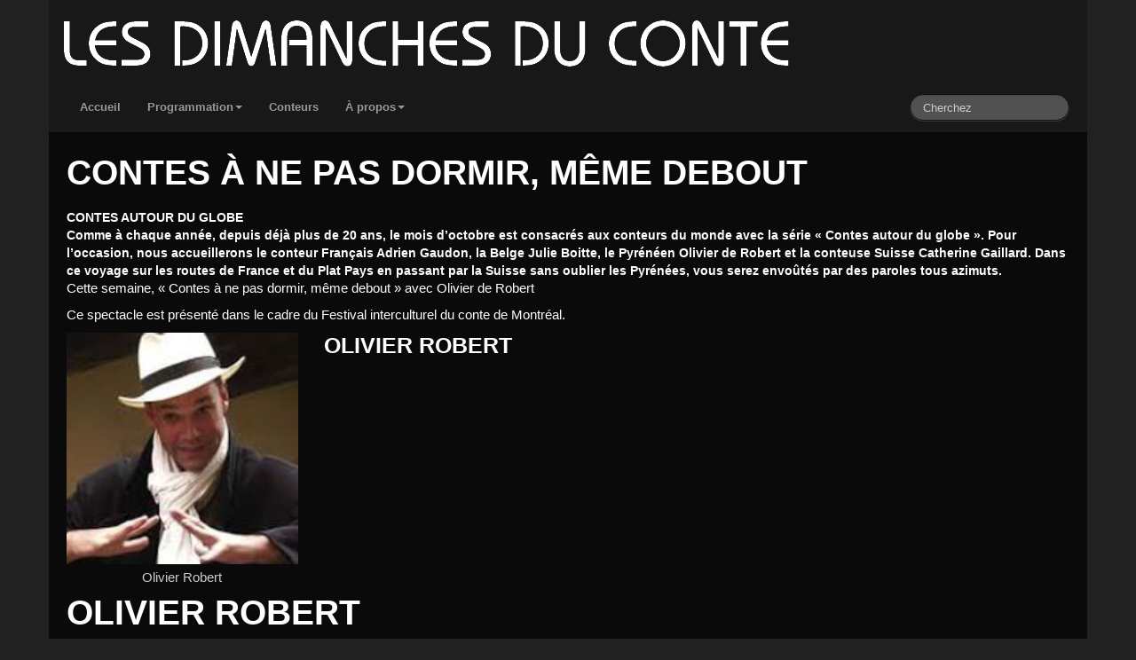

--- FILE ---
content_type: text/html; charset=UTF-8
request_url: https://www.dimanchesduconte.com/archives/tag/olivier-robert
body_size: 4289
content:

<!DOCTYPE html>
<html lang="en">
  <head>
    <meta charset="utf-8">
    <title>Olivier Robert | Les Dimanches du Conte</title>
    <meta name="viewport" content="width=device-width, initial-scale=1.0">
    <meta name="description" content="">
    <meta name="author" content="">

    <!-- Le styles -->
    <link href="https://www.dimanchesduconte.com/wp-content/themes/dc2013/style.css" rel="stylesheet">
    <!-- Le HTML5 shim, for IE6-8 support of HTML5 elements -->
    <!--[if lt IE 9]>
      <script src="https://html5shim.googlecode.com/svn/trunk/html5.js"></script>
    <![endif]-->

    <!-- Le fav and touch icons -->
    <link rel="shortcut icon" href="https://www.dimanchesduconte.com/wp-content/themes/dc2013/favicon.ico" />
    <link rel="apple-touch-icon-precomposed" sizes="144x144" href="../assets/ico/apple-touch-icon-144-precomposed.png">
    <link rel="apple-touch-icon-precomposed" sizes="114x114" href="../assets/ico/apple-touch-icon-114-precomposed.png">
    <link rel="apple-touch-icon-precomposed" sizes="72x72" href="../assets/ico/apple-touch-icon-72-precomposed.png">
    <link rel="apple-touch-icon-precomposed" href="../assets/ico/apple-touch-icon-57-precomposed.png">    
  </head>

  <body data-rsssl=1>

    <div id="page" class="container">
      <div class="navbar navbar-inverse navbar-fixed-top container">
        <div class="navbar-inner">
          <a class="btn btn-navbar" data-toggle="collapse" data-target=".nav-collapse">
            <span class="icon-bar"></span>
            <span class="icon-bar"></span>
            <span class="icon-bar"></span>
          </a>
          <div class="brand"><p><a href="https://www.dimanchesduconte.com/"><img src="https://www.dimanchesduconte.com/images/dc_title.png" title="les Dimanches du Conte"></a></p></div>

          <div class="nav-collapse collapse"><ul id="menu-menu-1" class="nav"><li id="menu-item-32262" class="menu-item menu-item-type-post_type menu-item-object-page menu-item-home"><a href="https://www.dimanchesduconte.com/">Accueil</a></li><li id="menu-item-32251" class="menu-item menu-item-type-post_type menu-item-object-page menu-item-has-children dropdown"><a href="https://www.dimanchesduconte.com/diable-vert-calendrier" class="dropdown-toggle" data-toggle="dropdown">Programmation<b class="caret"></b></a>
<ul class="dropdown-menu">
	<li id="menu-item-33960" class="menu-item menu-item-type-post_type menu-item-object-page"><a href="https://www.dimanchesduconte.com/saison-en-cours">Saison 2025-2026</a></li>	<li id="menu-item-32253" class="menu-item menu-item-type-post_type menu-item-object-page menu-item-has-children dropdown dropdown-submenu"><a href="https://www.dimanchesduconte.com/saisons-passees">Saisons passées</a>
	<ul class="dropdown-menu">
		<li id="menu-item-38528" class="menu-item menu-item-type-post_type menu-item-object-page"><a href="https://www.dimanchesduconte.com/saisons-passees/saison-2024-2025">Saison 2024-2025</a></li>		<li id="menu-item-37627" class="menu-item menu-item-type-post_type menu-item-object-page"><a href="https://www.dimanchesduconte.com/saisons-passees/saison-2023-2024">Saison 2023-2024</a></li>		<li id="menu-item-36991" class="menu-item menu-item-type-post_type menu-item-object-page"><a href="https://www.dimanchesduconte.com/saisons-passees/saison-2022-2023">Saison 2022-2023</a></li>		<li id="menu-item-36257" class="menu-item menu-item-type-post_type menu-item-object-page"><a href="https://www.dimanchesduconte.com/saisons-passees/saison-2021-2022">Saison 2021-2022</a></li>		<li id="menu-item-35332" class="menu-item menu-item-type-post_type menu-item-object-page"><a href="https://www.dimanchesduconte.com/saisons-passees/saison-2020-2021">Saison 2020-2021</a></li>		<li id="menu-item-34481" class="menu-item menu-item-type-post_type menu-item-object-page"><a href="https://www.dimanchesduconte.com/saisons-passees/saison-2019-2020">Saison 2019-2020</a></li>		<li id="menu-item-33324" class="menu-item menu-item-type-post_type menu-item-object-page"><a href="https://www.dimanchesduconte.com/saisons-passees/saison-en-cours-2">Saison 2018-2019</a></li>		<li id="menu-item-32259" class="menu-item menu-item-type-post_type menu-item-object-page"><a href="https://www.dimanchesduconte.com/saisons-passees/saison-en-cours-3">Saison 2017-2018</a></li>		<li id="menu-item-32908" class="menu-item menu-item-type-post_type menu-item-object-page"><a href="https://www.dimanchesduconte.com/saisons-passees/saison-2016-2017">Saison 2016-2017</a></li>		<li id="menu-item-32261" class="menu-item menu-item-type-post_type menu-item-object-page"><a href="https://www.dimanchesduconte.com/saisons-passees/saison-2015-2016">Saison 2015-2016</a></li>		<li id="menu-item-32258" class="menu-item menu-item-type-post_type menu-item-object-page"><a href="https://www.dimanchesduconte.com/saisons-passees/saison-2014-2015">Saison 2014-2015</a></li>		<li id="menu-item-32257" class="menu-item menu-item-type-post_type menu-item-object-page"><a href="https://www.dimanchesduconte.com/saisons-passees/saison-2013-2014">Saison 2013-2014</a></li>		<li id="menu-item-32256" class="menu-item menu-item-type-post_type menu-item-object-page"><a href="https://www.dimanchesduconte.com/saisons-passees/saison-2012-2013">Saison 2012-2013</a></li>		<li id="menu-item-32255" class="menu-item menu-item-type-post_type menu-item-object-page"><a href="https://www.dimanchesduconte.com/saisons-passees/saison-2011-2012">Saison 2011-2012</a></li>		<li id="menu-item-32254" class="menu-item menu-item-type-post_type menu-item-object-page"><a href="https://www.dimanchesduconte.com/saisons-passees/saison-2010-2011">Saison 2010-2011</a></li>
	</ul>
</li>	<li id="menu-item-32265" class="menu-item menu-item-type-post_type menu-item-object-page menu-item-has-children dropdown dropdown-submenu"><a href="https://www.dimanchesduconte.com/saisons-passees/saison-2015-2016/series">Séries</a>
	<ul class="dropdown-menu">
		<li id="menu-item-32266" class="menu-item menu-item-type-post_type menu-item-object-page"><a href="https://www.dimanchesduconte.com/saisons-passees/saison-2015-2016/series/conteurdumois">Conteur du mois</a></li>		<li id="menu-item-32268" class="menu-item menu-item-type-post_type menu-item-object-page"><a href="https://www.dimanchesduconte.com/saisons-passees/saison-2015-2016/series/les-duos-decouvertes">Les Duos Découvertes</a></li>		<li id="menu-item-32267" class="menu-item menu-item-type-post_type menu-item-object-page"><a href="https://www.dimanchesduconte.com/saisons-passees/saison-2015-2016/series/soirees-hors-conte">Soirées hors-conte</a></li>		<li id="menu-item-32270" class="menu-item menu-item-type-post_type menu-item-object-page"><a href="https://www.dimanchesduconte.com/saisons-passees/saison-2015-2016/series/conteurs-electriques">Les Conteurs Électriques</a></li>		<li id="menu-item-32269" class="menu-item menu-item-type-post_type menu-item-object-page"><a href="https://www.dimanchesduconte.com/saisons-passees/saison-2015-2016/series/contes-globe">Les Contes Autour du Globe</a></li>
	</ul>
</li><!--.dropdown-->
</ul>
</li><li id="menu-item-32271" class="menu-item menu-item-type-post_type menu-item-object-page"><a href="https://www.dimanchesduconte.com/conteurs">Conteurs</a></li><li id="menu-item-32272" class="menu-item menu-item-type-post_type menu-item-object-page menu-item-has-children dropdown"><a href="https://www.dimanchesduconte.com/a-propos" class="dropdown-toggle" data-toggle="dropdown">À propos<b class="caret"></b></a>
<ul class="dropdown-menu">
	<li id="menu-item-32273" class="menu-item menu-item-type-post_type menu-item-object-page"><a href="https://www.dimanchesduconte.com/a-propos/les-origines">Les origines</a></li>	<li id="menu-item-32274" class="menu-item menu-item-type-post_type menu-item-object-page"><a href="https://www.dimanchesduconte.com/a-propos/les-origines/girouettes">La veillée des girouettes cuivrées</a></li>	<li id="menu-item-32275" class="menu-item menu-item-type-post_type menu-item-object-page"><a href="https://www.dimanchesduconte.com/a-propos/les-origines/les-conteurs-de-la-premiere-heure">Les Conteurs de la Première Heure</a></li>	<li id="menu-item-32276" class="menu-item menu-item-type-post_type menu-item-object-page"><a href="https://www.dimanchesduconte.com/a-propos/lanimateur">L’Animateur</a></li>	<li id="menu-item-32277" class="menu-item menu-item-type-post_type menu-item-object-page"><a href="https://www.dimanchesduconte.com/a-propos/liens">Liens</a></li>	<li id="menu-item-32278" class="menu-item menu-item-type-post_type menu-item-object-page"><a href="https://www.dimanchesduconte.com/a-propos/contacts">Contacts</a></li>	<li id="menu-item-32280" class="menu-item menu-item-type-post_type menu-item-object-page"><a href="https://www.dimanchesduconte.com/a-propos/extraits-de-presse">Extraits de presse</a></li><!--.dropdown-->
</ul>
</li></ul></div>
          <form class="navbar-search pull-right" method="get" action="https://www.dimanchesduconte.com/">
          <input type="text" class="search-query" name="s" id="s" placeholder="Cherchez">
          </form>          
        </div>
      </div>
    

      <div class="row">
        <div class="span12">
          <div class="contentarea">
             
              
                <h1>Contes à ne pas dormir, même debout</h1>            
              
                <p id="top" />
<h5 class="wp-block-heading">CONTES AUTOUR DU GLOBE</h5>



<h5 class="wp-block-heading">Comme à chaque année, depuis déjà plus de 20 ans, le mois d’octobre est consacrés aux conteurs du monde avec la série « Contes autour du globe ». Pour l’occasion, nous accueillerons le conteur Français Adrien Gaudon, la Belge Julie Boitte, le Pyrénéen Olivier de Robert et la conteuse Suisse Catherine Gaillard. Dans ce voyage sur les routes de France et du Plat Pays en passant par la Suisse sans oublier les Pyrénées, vous serez envoûtés par des paroles tous azimuts.</h5>



<p>Cette semaine, « Contes à ne pas dormir, même debout » avec Olivier de Robert</p>



<p>Ce spectacle est présenté dans le cadre du Festival interculturel du conte de Montréal.</p>


<div class="row-fluid biographie"><div class="oldphoto-link span3"><img decoding="async" class="polaroid" src="https://www.dimanchesduconte.com/images/conteurs/o-robert.jpg" title="Olivier Robert"><p>Olivier Robert</p></div><div class="span9"><h3>Olivier Robert</h3></div></div>
             

             
              
                <h1>Olivier Robert</h1>            
              
                <p id="top" />
             

                      </div>
        </div>
      </div>

      <footer id="colophon" class="footer" role="contentinfo">
        <!--div class="container"-->
          
<div id="supplementary" class="row">
		<div id="first" class="span4 widget-area" role="complementary">
		<div class="contentarea">
		<h3> </h3>			<div class="textwidget"><p>Tous les dimanches, à 19h30, au <a href="https://www.google.ca/maps/place/Bar+Le+jockey/@45.5418281,-73.6052132,17z/data=!3m1!4b1!4m2!3m1!1s0x4cc919422781aff9:0xa6404167b8391aae?hl=en" target="_blank">Bar le Jockey</a>, à Montréal. 1309, Saint-Zotique Est, 514 564-6646</p>

<p>Info spectacle<br>
<i class="icon-phone"></i>  514 277 9084</p>

<p><em>Entrée fixe 15 $</em></p>

<p style="text-align: center;"><a href="http://www.facebook.com/dimanches" class="nounderline" target="_blank"><img width="50px" height="50px" src="https://dimanchesduconte.com/images/logos/f_logo_RGB-Blue_58.png"><a href="https://www.instagram.com/dimanchesduconte/" class="nounderline" target="_blank"><img width="50px" height="50px" src="https://dimanchesduconte.com/images/logos/i_logo_RGB_red.png"></a></p></div>
				</div>
	</div><!-- #first .widget-area -->
	
		<div id="second" class="span4 widget-area" role="complementary">
		<div class="contentarea">
					<div class="textwidget"><p style="text-align: center; margin-left: auto; margin-right: auto; width: 100%;"> <img src="https://www.dimanchesduconte.com/images/logos/dc_logoJockey_400x400g.png" style="width: 200px;"></p> <p><h4 style="text-align: center;"> 
Les Dimanches du Conte au <a href="https://www.google.ca/maps/place/Bar+Le+jockey/@45.5418281,-73.6052132,17z/data=!3m1!4b1!4m2!3m1!1s0x4cc919422781aff9:0xa6404167b8391aae?hl=en" target="_blank">Bar le Jockey</a> animés par Francis Désilets </h4></p>
<p>&nbsp;</p></div>
				</div>
	</div><!-- #second .widget-area -->
	
		<div id="third" class="span4 widget-area" role="complementary">
		<div class="contentarea">
		<h3> </h3><div class="textwidget custom-html-widget"><p><i>Les Dimanches du conte</i> sont pr&#233;sent&#233;s par</p>
<p style="text-align:center;"><a href="http://www.diablevert.qc.ca" target="_blank"><img src="https://www.dimanchesduconte.com/images/logos/dv_logo_275x75_i.png" alt="Les productions du Diable Vert"></a></p></div>		</div>
	</div><!-- #third .widget-area -->
	</div><!-- #supplementary -->          
        <!--/div-->
        <script type="speculationrules">
{"prefetch":[{"source":"document","where":{"and":[{"href_matches":"\/*"},{"not":{"href_matches":["\/wp-*.php","\/wp-admin\/*","\/wp-content\/uploads\/*","\/wp-content\/*","\/wp-content\/plugins\/*","\/wp-content\/themes\/dc2013\/*","\/*\\?(.+)"]}},{"not":{"selector_matches":"a[rel~=\"nofollow\"]"}},{"not":{"selector_matches":".no-prefetch, .no-prefetch a"}}]},"eagerness":"conservative"}]}
</script>
    <!-- Meta Pixel Event Code -->
    <script type='text/javascript'>
        document.addEventListener( 'wpcf7mailsent', function( event ) {
        if( "fb_pxl_code" in event.detail.apiResponse){
          eval(event.detail.apiResponse.fb_pxl_code);
        }
      }, false );
    </script>
    <!-- End Meta Pixel Event Code -->
    <div id='fb-pxl-ajax-code'></div><div class="custom-footer"><div id="footer_trademarks-2" class="widget widget_footer_trademarks"><div class="wrap"><a href="http://www.atuvu.ca/serie.php?sid=6501" title="L’adhésion à atuvu.ca est l’occasion idéale pour les amateurs de culture et les passionnés de spectacles de profiter d’avantages exceptionnels tout en contribuant à la vitalité de la scène québécoise." target="_blank"><img src="https://www.dimanchesduconte.com/images/logos/atuvu_logo_166x75.png" alt="atuvu.ca" title="L’adhésion à atuvu.ca est l’occasion idéale pour les amateurs de culture et les passionnés de spectacles de profiter d’avantages exceptionnels tout en contribuant à la vitalité de la scène québécoise." /></a>
<a href="http://www.artsmontreal.org/fr" title="Le conseil des arts de Montréal" target="_blank"><img src="https://www.dimanchesduconte.com/images/logos/cam_logo_98x75.png" alt="Conseil des arts de Montréal" title="Le conseil des arts de Montréal" /></a>
<a href="http://www.calq.gouv.qc.ca/" title="Le conseil des arts et lettres du Québec" target="_blank"><img src="https://www.dimanchesduconte.com/images/logos/calq_logo_233x75.png" alt="Conseil des arts et des lettres du Québec" title="Le conseil des arts et lettres du Québec" /></a>
<a href="https://www.culturecible.ca/" title="La coop qui fait rayonner la culture!" target="_blank"><img src="https://www.dimanchesduconte.com/images/logos/CultureCible_200x75.png" alt="Culture Cible" title="La coop qui fait rayonner la culture!" /></a>
<a href="http://www.lavitrine.com/event/Les_dimanches_du_conte___jockey" title="La vitrine, information culturelle, billets au tarif régulier et de dernière minute" target="_blank"><img src="https://www.dimanchesduconte.com/images/logos/lavitrine_logo_75x75.png" alt="La Vitrine" title="La vitrine, information culturelle, billets au tarif régulier et de dernière minute" /></a>
<a href="http://www.conseildesarts.ca/" title="Le conseil des arts du Canada" target="_blank"><img src="https://www.dimanchesduconte.com/images/logos/cac_logo_156x75.png" alt="Le conseil des arts du Canada" title="Le conseil des arts du Canada" /></a>
<a href="http://www.barlejockey.com/" title="Le Jockey" target="_blank"><img src="https://www.dimanchesduconte.com/images/logos/lejockey_80.png" alt="Le Jockey" title="Le Jockey" /></a>
<a href="https://lepointdevente.com/" title="Une billetterie libre-service qui vous aide gratuitement dans la promotion de vos événements. Inscrivez-vous à notre plateforme personnalisée et obtenez &#8230;" target="_blank"><img src="https://www.dimanchesduconte.com/images/logos/lepointdevente.svg" alt="Lepointdevente.com" title="Une billetterie libre-service qui vous aide gratuitement dans la promotion de vos événements. Inscrivez-vous à notre plateforme personnalisée et obtenez &#8230;" /></a>
<a href="https://www.planeterebelle.qc.ca/" title="Planete rebelle" target="_blank"><img src="https://www.dimanchesduconte.com/images/logos/planete-rebelle.png" alt="Planète rebelle" title="Planete rebelle" /></a>
</div></div><div id="footer_copyright-2" class="widget widget_footer_copyright"><div class="wrap"><div class="footer-return return-center"><span>Return To Top</span></div><div class="footer-putter-credits footer-center "><div class="footer-putter-copyright "><span class="copyright"> 1997-2025 Les productions du Diable Vert</span></div><div class="footer-putter-contact " ><span class="address">Montréal&nbsp;&middot;&nbsp;Canada</span><span class="telephone">514 277-9084</span></div></div></div></div><div id="text-12" class="widget widget_text"><div class="wrap">			<div class="textwidget">Site web par <a href="http://www.quadernii.com" target="_blank"><i class="icon-lightbulb"></i> Quadernii</a>, communications et technologie.</div>
		</div></div></div><!-- end .custom-footer -->      </footer><!-- #colophon -->      
    </div> <!-- /container -->        

    <!-- Le javascript
    ================================================== -->
    <!-- Placed at the end of the document so the pages load faster -->

    <script type="text/javascript" src="https://www.dimanchesduconte.com/wp-content/themes/dc2013/bootstrap/js/jquery.js"></script>
    <script type="text/javascript" src="https://www.dimanchesduconte.com/wp-content/themes/dc2013/bootstrap/js/bootstrap.js"></script>
  </body>
</html>

--- FILE ---
content_type: text/css
request_url: https://www.dimanchesduconte.com/wp-content/themes/dc2013/style.css
body_size: 264
content:
/* 
Theme Name: dc2013
Theme URI: http://teamtreehouse.com/wordpress-bootstrap-theme-tutorial 
Description: Based on a demo by Zac Gordon - theme built to accompany the Treehouse blog post <a href="http://teamtreehouse.com/wordpress-bootstrap-theme-tutorial">How to Build a WordPress Theme with Bootstrap</a>. 

Author: Jean-Francois Yelle
Author URI: quadernii.com
Version: 0.1.0 Tags: responsive, bootstrap 

License: Attribution-ShareAlike 3.0 Unported (CC BY-SA 3.0) 
License URI: http://creativecommons.org/licenses/by-sa/3.0/ 

This simple theme was built using the example Bootstrap theme "Basic marketing site" found on the Bootstrap web site http://twitter.github.com/bootstrap/examples/hero.html 
*/

/*color registry

/*#652600; /*dc2013_brown*/
/*#bb2222; /*dc2013_red*/
/*#ff6666; /*dc2013_red2*/

@import url('bootstrap/css/bootstrap.css'); 
@import url('bootstrap/css/bootstrap-responsive.css'); 
@import url('FontAwesome/css/font-awesome.min.css');
@import url('dc2013.css');



--- FILE ---
content_type: text/css
request_url: https://www.dimanchesduconte.com/wp-content/themes/dc2013/dc2013.css
body_size: 2551
content:
/*Fonts*/

h1, h2, h3, h4, h5
{
	/*font-family: "Times New Roman", 'Times', Georgia, Serif;*/
    font-family: 'Lucida Grande', Verdana, Arial, Sans-Serif;
    color: white !important;
    margin: 0;
    padding: 0;   
}

h1, h2, h3
{
    font-weight: bold;
    text-transform: uppercase;
    margin-bottom: 20px;
}

div.contentarea h3 {
    line-height: 120%;
    margin-bottom: 10px;
}

a {
    color: #bb2222; /*dc2013_red*/
    font-weight: bold;
    text-decoration: none;
}

a:hover {
    color: #ff6666; /*dc2013_red2*/
    text-decoration: none;    
}

/*Default browser setting override
  removes the yellow outline when a drop-down is displayed.*/
a.dropdown-toggle {
    outline: none;
}


/*hack for social network icons*/
.nounderline,
.nounderline:visited
{
	text-decoration: none;
	color: #bb2222; /*dc2013_red*/
}

.nounderline:hover
{
	text-decoration: none;
	color: #ff6666; /*dc2013_red2*/
}

.subtle
{
	color: white;
}

em
{
	color: white;
	font-weight: bold;
}

body
{
	font-size: 11pt;
	/* Resets 1em to 10px */
    font-family: 'Lucida Grande', Verdana, Arial, Sans-Serif;
	margin: 0;
	padding: 0;
	/*background: black;
	background-color: black;
	background-image: url('https://www.dimanchesduconte.com/images/jockey_bk_1600x840.jpg');
	background-repeat: no-repeat;
	background-size: cover;
	background-attachment: fixed;*/
    background: #222;
	color: #cccccc;    
}




#page
{
	background-color: rgba(0,0,0,0.70);
	background-image: none;
	background-repeat: cover;
    margin-top: 0;
    padding-top: 165px;
}

p, li {
    font-size: 11pt;
    /* Resets 1em to 10px */
    font-family: 'Lucida Grande', Verdana, Arial, Sans-Serif;
    text-align: justify;
}

.navbar li {
    font-size: 10pt;
}

.brand
{
    margin-bottom: 0 !important;
    padding-bottom: 0 !important;
}

.brand a {
    /*color: #652600 !important;*/ /*dc2013_brown*/
    color: white !important;
    font-size: 50pt !important;
    text-transform: uppercase;
    line-height: 1em;
    margin: 10px 0 20px 0;
    padding: 0;
    text-align: center;
    width: 100%;
}

.brand a:hover {
    color: white;
}

.brand_subtitle {
    text-align: center;
    font-size: 32.0px;
    font-weight: bold;
}


li {
    padding-bottom: 10px;
}

a {
    /*color: #B63700;*/
    color: #bb2222;
    font-weight: bold;
    text-decoration: none;
}

a:hover {
    /*color: #B63700;*/
    color: #ff6666;
    font-weight: bold;
    /*text-decoration: underline;*/
}

.quote:before {
    content: "«";
}

.quote:after {
    content: "»";
}

.quote-source {
    text-align: right;
}

.quote, .quote-source {
    margin-left: 10%;
    margin-right: 10%;
}

.nav {
    margin-bottom: -2px !important;
    margin-left: 20px !important;
}

div.navbar
{
	background: black;
    background-attachment: fixed;
    background-color: black;
    background-image: url('https://www.dimanchesduconte.com/images/jockey_bk_1600x840.jpg');
    background-repeat: no-repeat;
    background-size: cover;
    border: none;
    /*border-bottom-width: 2px;
    border-color: #ffffff;
    border-style: dotted;
    border-width: 0 0 2px 0;*/
    margin: 0 auto 0 auto;
    /*padding-top: 10px;*/    
}

div.navbar-inner {
    /*background-color: transparent  !important;*/
    background-color: #181818 !important;
    background-image: none  !important;
    border: none !important;    
    padding: 0;
}

/*.navbar .current-menu-item a:hover, .navbar .current-menu-item a:active {
    background-color: rgba(0,0,0,0.70) !important;
}*/

.nav li li a
{
    color: black !important;
}

.navbar li.current-menu-item a, .navbar li.current-menu-ancestor a
{
    background-image: none;
    background-color: transparent !important;
    color: white;
}

/* Styling for current page sub-menu links */
.nav li.current-menu-parent ul li a, .nav li.current-menu-parent ul li a:hover,
.nav li.current-menu-parent ul li.current-menu-item a, .nav li.current-menu-parent ul li.current-menu-item a:hover {
    color: black !important;
}

.nav li.current-menu-parent ul li a, .nav li.current-menu-parent ul li.current-menu-item a {
    background-color: transparent !important;
}

.nav li li .current-menu-item a {
    color: black !important;
}

.navbar input.search-query {
    margin-right: 20px;
    width: 150px;
}

.contentarea
{
	/*background-color: #2E0000;*/
	color: white;
	/*padding: 5px 10px 5px 10px;*/
	padding: 10px 20px 10px 20px;
}

.prime_event_cell.well, .cloud
{
	/*background-color: rgba(0,0,0,0.5) !important;
    background-image: none !important;
	-moz-border-radius: 20px;
    -webkit-border-radius: 20px;
    border-radius: 20px;    
    border-color: #ffffff;    
    border-style: dotted;
    border-width: 2px;*/
	position: relative;
	overflow: hidden;
	/*padding: 10px;
	margin-top: 10px;*/
    border: none;
    margin-bottom: 30px;
    padding: 0;    
    background-color: transparent;    
}

.prime_event_cell.well p
{
    color: #bbb !important;

}

.prime_event_cell .pull-left
{
    margin-right: 20px;
}

.prime_event_cell_content h2
{
    font-size: 20pt !important;        
}

.prime_event_cell_content .date
{
    margin-bottom: 20px;
}

.event_cell {
    text-align: left;
    margin-bottom: 20px;    
}

.event_cell p {
    color: #bbb;
    text-align: left
}

.event_cell .polaroid {
    /*width: 90%;
    max-width: 150px;*/
    width: 100%;
    max-width: 200px;
    position: relative;
}

.date {
    color: #cccccc;    
    margin: 0;
}

.event_cell .date {
    font-size: 10pt;    
}

.event_cell h2
{
    font-size: 12pt;
    text-decoration: none;
    margin: 10px 0 0 0;
    padding: 0;
    line-height: 1em;
}

/*may need to be adjusted. found in counteur de la premiere heure*/
.thumbnail_cell {
    float: left;
    height: 200px;
    width: 150px;
}

img.oldphoto, div.nav_cell
{
	/*border: solid 10px white;*/
}


.oldphoto-link {
  width: 170px;
}

.oldphoto-link, .event_cell_nav {
    position: relative;
}

.event_cell_nav {
  position: relative;
  width: 220px;
  height: 170px;
}

.event_cell_nav p {
    position: absolute;
    margin: 20px;
    top: 20px;
    color: #666;
    font-weight: bold;
}


.oldphoto-link a {
    /*filter: gray;*/
    /*-webkit-filter: grayscale(1) !important;
    -moz-filter: grayscale(100%) !important;
    -ms-filter: grayscale(100%) !important;
    -o-filter: grayscale(100%) !important;*/   
}

.oldphoto-link a:hover {
    /*filter: none;*/
    /*-webkit-filter: sepia(0.65) !important;
    -moz-filter: sepia(65%) !important;
    -ms-filter: sepia(65%) !important;
    -o-filter: sepia(65%) !important;   */
    /*-webkit-filter: grayscale(0) !important;
    -moz-filter: grayscale(0%) !important;
    -ms-filter: grayscale(0%) !important;
    -o-filter: grayscale(0%) !important;*/
}

.oldphoto-link p {
    text-align: center;
    color: #cccccc;
    margin-top: 5px;
}

.prime_event_cell .pv_panier,
.event_cell .pv_panier {
    position: absolute; 
    right: 10px; 
    bottom: 10px;
}

.prime_event_cell .oldphoto-link {
  width: 220px;
}

.polaroid {
    /*border: 10px solid white;*/
}

.biographie .polaroid {
    width: 100%;
}
/*end of new image styles*/

/*styling for content tabs*/
.contentarea .nav {
    border: none;
}

.tab-pane ul {
    margin: 0;
    padding: 0;
}

.contentarea .nav ul {
    padding: 0;
    margin: 0 5px 0 0;
}

.contentarea .nav li {
    padding: 0;
    margin: 0 5px -1px 0;
    background-color: rgba(0,0,0,0.5);
    border-width: 1px 1px 0px 1px;
    -moz-border-radius: 10px 10px 0 0;
    -webkit-border-radius: 10px 10px 0 0;
    border-radius: 10px 10px 0 0;
}

.contentarea .nav li a:hover {
    background-color: rgba(100,100,100,0.75);
    border-color: transparent;
    -moz-border-radius: 10px 10px 0 0;
    -webkit-border-radius: 10px 10px 0 0;
    border-radius: 10px 10px 0 0;
}

ul.nav.nav-tabs {
    margin-left: 0;
    margin-bottom: 0;
    padding-bottom: 0;
}

.contentarea .nav li.active a, .contentarea .nav li.active a:hover {
    background-color: #333;
    color: #fff;
    border-color: #181818 #181818 #333  #181818;
    border-width: 1px 1px 1px 1px;
    -moz-border-radius: 10px 10px 0 0;
    -webkit-border-radius: 10px 10px 0 0;
    border-radius: 10px 10px 0 0;
}

figure.wp-block-image.size-full.is-resized {
  text-align: center;
}

.kfequoi {
  background-color: #181818;
  margin: 50px -20px 50px -20px;
  padding: 30px 20px 30px 20px;
}

.billets_pv {
  margin: 0px -20px 50px -20px;
  padding: 0px 20px 30px 20px;
}
/*end of */

/*Comment section*/

/*leave a comment button styling*/
.panel-title a {
    color: black;
    font-weight: normal;
}

#comment {
    width: 80%;
}

.comments_section {
    background-color: #181818;
    color: #cccccc;
    border-top: 2px dotted white;
}

.comments_section p {
    color: #cccccc;
}

.comments_section .in {
    border-left: 2px dotted #444;
    padding: 10px 20px 0 20px;
}

.tab-content {
    background-color: #333;
    margin: 0;
    padding: 0;
    color: #bbb;
    border: 1px solid #181818;
    -moz-border-radius: 0 10px 10px 10px;
    -webkit-border-radius: 0 10px 10px 10px;
    border-radius: 0 10px 10px 10px;
}

.tab-content li {
    list-style-type: none;
    margin: 0;
    padding: 2px 10px 2px 10px;
}

.tab-pane li:nth-child(even), .comments_section .commentlist li:nth-child(even) {
    background-color: rgba(0,0,0,0.10);
}

.tab-content a {
    color: #bbb;
}

.tab-content a:hover {
    color: white;
}

/*Footer*/

#colophon {
    background-color: #181818;
    border: none;
    /*border-color: #ffffff;
    border-style: dotted;
    border-top-width: 2px;
    border-width: 2px 0 0 0;*/
    padding-bottom: 20px;
}

#colophon h3 {
    border: none;
    text-align: center;
}

#colophon, #colophon p, #colophon li {
    color: #cccccc;
}


.really_simple_twitter_widget li {
    font-size: 90%;
    line-height: 120%;
    text-align: left;
}

.custom-footer {
    font-size: 80%;
    line-height: 120%;
    text-align: center;
}

div.footer-center {
    color: gray;
}

/*trademark images size*/
div.widget-wrap a img {
    height: 75px;
}

.widget_footer_trademarks {
    padding-left: 7%;
    padding-right: 7%;
    margin-bottom: 20pt;
    /*border-color: #ffffff;
    border-bottom-width: 2px;
    border-left-width: 0;
    border-top-width: 0;
    border-right-width: 0;
    border-style: dotted;*/
    text-align: center;
}

.widget_footer_trademarks img {
    margin: 0 5px 10px 5px;
    max-width: 125px;
}

div.pv {
  background-color: #303030;
  padding: 10px;
}

div.pv_button {
    max-width: 250px;
    background-color: #404040;
    padding: 10px;
}

div.pv_button:hover{
    background-color: #606060;
}

.social-ring-button {
    float: left;
}

.ctc-tag::after {
    content: ", ";
}

.ctc-tag:last-child::after {
    content: "";
}

.verbeux {
    text-align: justify;
}

.verbeux li, .verbeux p, .verbeux h1, .verbeux h2, .verbeux h3 {
    font-size: 90%;
    line-height: 100%;
}

.well {
    background-color: #333;
    color: #bbb;
    border-color: #181818;
}

.well p, .well li, .well h1, .well h2, .well h3 {
    color: #bbb;
}

--- FILE ---
content_type: image/svg+xml
request_url: https://www.dimanchesduconte.com/images/logos/lepointdevente.svg
body_size: 3296
content:
<?xml version="1.0" encoding="utf-8"?>
<svg version="1.1" id="Layer_1" xmlns="http://www.w3.org/2000/svg" xmlns:xlink="http://www.w3.org/1999/xlink" x="0px" y="0px"
viewBox="0 0 550.6 83.718" enable-background="new 0 0 550.6 83.718" xml:space="preserve">
<g>
	<path display="none" fill="#FFFFFF" d="M458.1,73.4c1.7-2.6,1-6-1.5-7.8c-3-2.3-7.3-2.2-10.1,0.3c-3.6-3.1-7.1-6.3-10.4-9.8l0,0
		c0,0,0.3,3,10.5,12.7c0,0,3.6-5.3,8.7-1.9C457.5,68.5,458.5,70.9,458.1,73.4"/>
	<path display="none" fill="#FFFFFF" d="M512,77.9c-6.7,0-13.3-1.6-19.3-4.6c1.6-1.4,3.7-3.2,6.1-5.2c4.1,1.6,8.5,2.5,12.9,2.5
		c19.5,0,35.3-15.8,35.4-35.3c0-19.5-15.8-35.3-35.3-35.4s-35.3,15.8-35.4,35.3l0,0c0,0.6,0.1,1.2,0.1,1.8
		c-2.6,0.9-5.1,1.8-7.5,2.7c-0.2-1.7-0.4-3.4-0.4-5.2c0-12.7,5.6-24.8,15.3-33c-11.9,8.3-19,21.9-19,36.4c0,1.1,0.1,2.2,0.1,3.3
		c-7.4,2.8-14.6,6.1-21.5,9.9c5.6-2.3,34.5-14.7,66.1-20.6c8.5,3,16.6,6.9,24.3,11.6C501.3,54.6,470.4,83,470.4,83
		c-4.9-2.9-9.3-5.9-13.3-8.7l-0.3,3.3c4.2,3.2,8.3,6.9,13.6,10.2c4.4-4.7,9-9.1,14-13.2c7.3,5,15.9,7.6,24.8,7.6
		c18.2,0,34.5-11.1,41.2-28C543.2,68.8,528.3,78,512,77.9"/>
	<path display="none" fill="#FFFFFF" d="M509.5,33.4c-24,4.1-54.1,17.4-54.1,17.4s14.6,9.8,25.2,16.4c0,0,25.2-16.8,47.2-25.4
		C522,38.5,515.8,35.7,509.5,33.4"/>
	<path fill="#FFFFFF" d="M0,13h7.5v22.6h8.6v6.6H0V13z"/>
	<path fill="#FFFFFF" d="M19,13h16.3v6.6h-9.1v4.5H35v6.6h-8.8v5h9.1v6.6H19V13z"/>
	<path fill="#FFFFFF" d="M39.9,13h9.6c1.2,0,2.3,0,3.5,0.2c0.8,0.1,1.7,0.2,2.5,0.4c0.6,0.2,1.2,0.4,1.8,0.7
		c0.5,0.3,0.9,0.5,1.3,0.9c1.1,0.9,2,2.1,2.5,3.4c0.6,1.4,0.9,2.8,0.8,4.3c0,0.7-0.1,1.5-0.2,2.2c-0.1,0.7-0.3,1.4-0.6,2.1
		c-0.3,0.6-0.6,1.3-1,1.9c-0.3,0.5-0.8,1-1.3,1.4s-1,0.8-1.5,1.1c-0.6,0.3-1.2,0.6-1.8,0.8c-0.7,0.2-1.5,0.4-2.2,0.5
		c-1,0.1-2,0.2-3,0.2H47v9.2h-7.1V13z M47,26.5h3c0.3,0,0.8,0,1.3-0.1c0.6,0,1.1-0.2,1.6-0.4c0.5-0.2,0.9-0.6,1.3-1
		c0.4-0.6,0.6-1.3,0.5-2c0-0.7-0.1-1.4-0.5-2c-0.3-0.4-0.8-0.8-1.3-1s-1.1-0.3-1.6-0.4c-0.6,0-1-0.1-1.4-0.1H47V26.5z"/>
	<path fill="#FFFFFF" d="M64.9,21.7c0.5-1.1,1.1-2.1,1.7-3c0.8-1.1,1.8-2.1,2.9-3c2.7-2.2,6.1-3.3,9.6-3.2c2.1,0,4.2,0.4,6.2,1.2
		c1.8,0.8,3.5,1.9,4.9,3.3c4.3,4.4,5.5,10.8,3.2,16.5c-0.7,1.8-1.8,3.5-3.2,4.8c-1.4,1.4-3.1,2.5-4.9,3.3c-2,0.8-4.1,1.2-6.2,1.2
		c-4.2,0-8.2-1.7-11.1-4.7c-1.3-1.4-2.4-3-3.1-4.7s-1.1-3.6-1.1-5.5c0-1,0.1-2,0.2-3C64.2,23.8,64.5,22.7,64.9,21.7z M71.2,27.5
		c0,1.1,0.2,2.2,0.6,3.3c0.4,1,0.9,1.9,1.6,2.8c0.7,0.8,1.6,1.5,2.5,1.9c1.1,0.5,2.2,0.8,3.4,0.7c1.2,0,2.4-0.3,3.5-0.8
		c1-0.5,1.8-1.2,2.4-2.1c1.3-1.6,2-3.6,2-5.7s-0.7-4.1-2-5.8c-0.7-0.9-1.5-1.6-2.5-2.1c-1.1-0.6-2.3-0.8-3.5-0.8
		c-2.3-0.1-4.5,1-5.9,2.7c-0.7,0.8-1.2,1.7-1.5,2.8C71.4,25.5,71.2,26.5,71.2,27.5z"/>
	<path fill="#FFFFFF" d="M98.6,13h7.5v29.2h-7.5V13z"/>
	<path fill="#FFFFFF" d="M111.4,13h6.4l11.3,18.4l0.1-0.1L128.9,13h7.1v29.2h-6.5l-11.1-17.8h-0.1l0.2,17.7h-7.2L111.4,13z"/>
	<path fill="#FFFFFF" d="M144.9,19.5h-5.8V13h19v6.6h-5.7v22.6h-7.5V19.5z"/>
	<path fill="#FFFFFF" d="M160.7,13h9.7c0.8,0,1.8,0,2.9,0.1c1.2,0.1,2.3,0.3,3.4,0.6c1.2,0.4,2.4,0.9,3.5,1.6
		c1.3,0.8,2.3,1.9,3.2,3.2c1,1.3,1.7,2.8,2.1,4.4c0.4,1.5,0.6,3.1,0.6,4.7c0,1.9-0.3,3.8-0.8,5.7c-1,3.6-3.7,6.5-7.2,7.8
		c-2.2,0.8-4.6,1.2-7,1.2h-10.3V13H160.7z M168.1,35.7h3.2c1.2,0,2.4-0.2,3.5-0.7c0.9-0.4,1.6-1,2.2-1.8c0.6-0.8,0.9-1.6,1.1-2.6
		c0.2-1,0.3-2,0.3-3c0-0.9-0.1-1.8-0.3-2.7c-0.2-1-0.6-1.9-1.1-2.7c-0.2-0.4-0.5-0.7-0.8-1s-0.7-0.6-1.1-0.9
		c-0.5-0.3-1-0.5-1.6-0.6c-0.7-0.2-1.4-0.2-2.1-0.2h-3.2L168.1,35.7z"/>
	<path fill="#FFFFFF" d="M190.4,13h16.2v6.6h-9.1v4.5h8.8v6.6h-8.8v5h9.1v6.6h-16.2V13z"/>
	<path fill="#FFFFFF" d="M216.9,13l5.9,20.5h0.1l5.9-20.5h7.7l-9.8,29.2H219L209.2,13H216.9z"/>
	<path fill="#FFFFFF" d="M239.8,13H256v6.6h-9.1v4.5h8.8v6.6h-8.8v5h9.1v6.6h-16.2V13z"/>
	<path fill="#FFFFFF" d="M260.6,13h6.4l11.3,18.4l0.1-0.1L278.1,13h7.1v29.2h-6.5l-11.1-17.8h-0.1l0.2,17.7h-7.1V13z"/>
	<path fill="#FFFFFF" d="M294.1,19.5h-5.8V13h19v6.6h-5.7v22.6h-7.5V19.5z"/>
	<path fill="#FFFFFF" d="M310.3,13h16.2v6.6h-9.1v4.5h8.8v6.6h-8.8v5h9.1v6.6h-16.2V13z"/>
	<path fill="#FFFFFF" d="M331.4,36.9h5.2v5.2h-5.2V36.9z"/>
	<path fill="#FFFFFF" d="M369.2,34c-0.6,1.3-1.3,2.5-2.3,3.6c-0.9,1.1-2,2-3.2,2.8s-2.5,1.3-3.9,1.7c-1.3,0.4-2.7,0.6-4.1,0.6
		c-2,0-4.1-0.4-6-1.2c-1.8-0.8-3.5-1.9-4.9-3.3c-1.4-1.4-2.5-3.1-3.3-4.9c-0.8-1.9-1.2-3.9-1.2-5.9s0.4-3.9,1.2-5.8
		c0.8-1.8,1.8-3.4,3.2-4.8c1.4-1.4,3-2.5,4.8-3.3c1.9-0.8,3.9-1.2,5.9-1.2c1.3,0,2.6,0.2,3.8,0.5c1.3,0.3,2.6,0.9,3.9,1.6
		c1.3,0.7,2.4,1.7,3.5,2.8c1.1,1.2,2,2.6,2.7,4.1h-6.2c-1-1.1-2.2-2.1-3.5-2.8c-1.3-0.7-2.8-1-4.4-1c-1.2,0-2.4,0.3-3.5,0.8
		s-2.1,1.2-3,2.1s-1.6,2-2.1,3.2c-0.6,1.3-0.8,2.6-0.8,4c0,1.3,0.3,2.7,0.8,3.9c0.5,1.2,1.2,2.3,2.1,3.2s1.9,1.7,3.1,2.2
		s2.4,0.8,3.7,0.8c0.9,0,1.8-0.1,2.6-0.4c0.7-0.2,1.4-0.6,2-1s1.1-0.8,1.6-1.2c0.4-0.4,0.8-0.8,1.1-1.2L369.2,34z"/>
	<path fill="#FFFFFF" d="M371.2,27.6c0-2.1,0.4-4.1,1.2-6c1.6-3.7,4.5-6.6,8.2-8.1c3.8-1.6,8-1.6,11.8,0c3.7,1.5,6.6,4.4,8.2,8.1
		c0.8,1.9,1.2,3.9,1.2,6c0,2-0.4,4-1.2,5.9c-1.6,3.6-4.5,6.5-8.1,8c-3.8,1.6-8.1,1.6-11.9,0c-3.6-1.5-6.6-4.4-8.1-8
		C371.6,31.7,371.2,29.7,371.2,27.6z M376.6,27.6c0,1.3,0.3,2.6,0.8,3.9c0.5,1.2,1.2,2.3,2.1,3.2s2,1.7,3.1,2.2
		c2.5,1.1,5.3,1.1,7.8,0c1.2-0.5,2.2-1.3,3.1-2.2s1.6-2,2.1-3.2s0.8-2.5,0.8-3.9c0-4-2.3-7.7-6-9.4c-2.5-1.1-5.2-1.1-7.7,0
		C379,19.9,376.6,23.6,376.6,27.6L376.6,27.6z"/>
	<path fill="#FFFFFF" d="M405.6,13h7.5l7.8,22.1h0.1l7.7-22.1h7.5v29.2h-5.4V20.3h-0.1l-7.5,21.9h-4.6l-7.5-21.9H411v21.9h-5.4
		V13z"/>
	<path fill="#FFFFFF" d="M0,50.8h3.2h1.4c0.4,0,0.9,0.1,1.3,0.2c0.4,0.1,0.8,0.2,1.2,0.4c0.4,0.2,0.8,0.4,1.1,0.7
		c0.4,0.4,0.8,0.9,1,1.4c0.3,0.5,0.4,1.1,0.4,1.7c0,0.4-0.1,0.9-0.2,1.3c-0.1,0.3-0.3,0.6-0.5,0.9c-0.2,0.2-0.4,0.4-0.6,0.6
		l-0.5,0.3c0.3,0.1,0.6,0.3,0.9,0.4c0.3,0.2,0.7,0.4,0.9,0.7c0.3,0.3,0.5,0.7,0.7,1.2c0.2,0.6,0.3,1.2,0.3,1.8
		c0,0.5-0.1,0.9-0.2,1.3c-0.1,0.4-0.3,0.7-0.5,1.1c-0.2,0.3-0.4,0.6-0.6,0.8c-0.2,0.2-0.5,0.4-0.7,0.6c-0.3,0.2-0.6,0.4-1,0.5
		S6.8,66.9,6.4,67s-0.7,0.1-1.1,0.1H4.4H0V50.8z M3,57.2h1h0.7c0.3,0,0.6-0.1,0.9-0.2c0.3-0.1,0.5-0.3,0.7-0.5
		c0.2-0.3,0.3-0.6,0.3-1c0-0.5-0.2-0.9-0.5-1.2c-0.5-0.4-1.2-0.6-1.8-0.5H3V57.2z M3,64.4h1.6h0.7c0.3,0,0.7-0.1,1-0.2
		C6.6,64,7,63.8,7.2,63.5c0.3-0.3,0.4-0.8,0.4-1.2c0-0.2,0-0.4-0.1-0.6c-0.1-0.3-0.2-0.5-0.4-0.7c-0.3-0.3-0.6-0.5-0.9-0.6
		c-0.5-0.2-1-0.3-1.6-0.3H3V64.4z"/>
	<path fill="#FFFFFF" d="M17.3,50.8h3v16.4h-3V50.8z"/>
	<path fill="#FFFFFF" d="M27.9,50.8h3v13.5h5v2.8h-8L27.9,50.8z"/>
	<path fill="#FFFFFF" d="M42,50.8h3v13.5h5v2.8h-8V50.8z"/>
	<path fill="#FFFFFF" d="M55.9,50.8h8.8v2.8H59v4h5.5v2.8H59v3.9h5.8v2.8H56L55.9,50.8z"/>
	<path fill="#FFFFFF" d="M73.7,53.7h-3v-2.8h9.1v2.8h-3v13.5h-3L73.7,53.7z"/>
	<path fill="#FFFFFF" d="M87.4,53.7h-3v-2.8h9.1v2.8h-3v13.5h-3L87.4,53.7z"/>
	<path fill="#FFFFFF" d="M99.3,50.8h8.8v2.8h-5.8v4h5.5v2.8h-5.5v3.9h5.8v2.8h-8.8V50.8z"/>
	<path fill="#FFFFFF" d="M115.2,50.8h5c0.8,0,1.6,0.1,2.3,0.3c0.6,0.2,1.2,0.5,1.6,0.8c0.3,0.2,0.5,0.4,0.7,0.7
		c0.5,0.6,0.9,1.3,1.1,2c0.1,0.4,0.2,0.9,0.2,1.3c0,0.3,0,0.6-0.1,0.9c-0.1,0.3-0.1,0.7-0.3,1c-0.1,0.3-0.3,0.7-0.5,1
		s-0.5,0.7-0.7,0.9c-0.4,0.4-0.9,0.8-1.4,1s-0.9,0.3-1.3,0.4l4.4,6h-3.7l-4.3-6.2l0,0v6.2h-3L115.2,50.8z M118.2,58.7h1.9
		c0.5,0,1-0.1,1.5-0.3c0.3-0.2,0.7-0.4,0.9-0.7c0.2-0.2,0.3-0.5,0.4-0.8c0.1-0.2,0.1-0.5,0.1-0.8s0-0.5-0.1-0.8s-0.2-0.6-0.4-0.8
		c-0.2-0.3-0.6-0.5-0.9-0.6c-0.5-0.2-1-0.3-1.4-0.2h-1.9v5C118.3,58.7,118.2,58.7,118.2,58.7z"/>
	<path fill="#FFFFFF" d="M132.6,50.8h3v16.4h-3V50.8z"/>
	<path fill="#FFFFFF" d="M143,50.8h8.8v2.8H146v4h5.5v2.8H146v3.9h5.8v2.8H143V50.8z"/>
	<path fill="#FFFFFF" d="M169.8,50.8h3v16.4h-3V50.8z"/>
	<path fill="#FFFFFF" d="M180.3,50.8h3.4l6.8,11.9l0,0V50.8h3v16.4h-3.4l-6.8-11.9l0,0v11.9h-3V50.8z"/>
	<path fill="#FFFFFF" d="M202.7,53.7h-3v-2.8h9.1v2.8h-3v13.5h-3L202.7,53.7z"/>
	<path fill="#FFFFFF" d="M214.6,50.8h8.8v2.8h-5.8v4h5.5v2.8h-5.5v3.9h5.8v2.8h-8.8V50.8z M216.3,47.6l4.9-3l1.3,2.2l-5,2.8
		L216.3,47.6z"/>
	<path fill="#FFFFFF" d="M234.4,58.9H245v0.3c0,1.1-0.2,2.2-0.7,3.3c-0.5,1-1.1,1.9-1.9,2.6c-0.8,0.8-1.7,1.4-2.8,1.8
		c-1,0.4-2.2,0.6-3.3,0.6c-2.3,0-4.5-0.9-6.1-2.4c-0.8-0.8-1.5-1.7-1.9-2.7c-0.9-2.1-0.9-4.6,0-6.8c0.5-1,1.1-1.9,1.9-2.7
		c0.8-0.8,1.7-1.4,2.8-1.8c1-0.4,2.2-0.7,3.3-0.7c1,0,1.9,0.2,2.9,0.5c0.8,0.3,1.6,0.7,2.3,1.2c0.6,0.5,1.2,1,1.7,1.7
		c0.4,0.5,0.8,1.1,1,1.8h-3.6c-0.2-0.3-0.4-0.6-0.7-0.8c-0.3-0.3-0.6-0.5-1-0.7s-0.8-0.4-1.2-0.5c-0.5-0.1-1-0.2-1.5-0.2
		c-0.8,0-1.7,0.2-2.4,0.5c-0.6,0.3-1.2,0.8-1.7,1.4c-0.4,0.5-0.8,1.2-1,1.8s-0.3,1.3-0.4,2c0,0.7,0.1,1.3,0.4,1.9
		c0.5,1.4,1.5,2.6,2.9,3.2c0.8,0.4,1.7,0.6,2.5,0.5c1,0,2-0.3,2.8-0.8c0.9-0.5,1.6-1.3,2-2.2h-6.9L234.4,58.9z"/>
	<path fill="#FFFFFF" d="M249.2,50.8h5c0.8,0,1.6,0.1,2.3,0.3c0.6,0.2,1.2,0.5,1.6,0.8c0.3,0.2,0.5,0.4,0.7,0.7
		c0.5,0.6,0.9,1.3,1.1,2c0.1,0.4,0.2,0.9,0.2,1.3c0,0.3,0,0.6-0.1,0.9c-0.1,0.3-0.1,0.7-0.3,1c-0.1,0.3-0.3,0.7-0.5,1
		s-0.5,0.7-0.7,0.9c-0.4,0.4-0.9,0.8-1.4,1s-0.9,0.3-1.3,0.4l4.4,6h-3.7l-4.3-6.2l0,0v6.2h-3L249.2,50.8z M252.2,58.7h1.9
		c0.5,0,1-0.1,1.5-0.3c0.3-0.2,0.7-0.4,0.9-0.7c0.2-0.2,0.3-0.5,0.4-0.8c0.1-0.2,0.1-0.5,0.1-0.8s0-0.5-0.1-0.8s-0.2-0.6-0.5-0.8
		c-0.2-0.3-0.6-0.5-0.9-0.6c-0.5-0.2-1-0.3-1.4-0.2h-1.9L252.2,58.7z"/>
	<path fill="#FFFFFF" d="M266.3,50.8h8.8v2.8h-5.8v4h5.5v2.8h-5.5v3.9h5.8v2.8h-8.8V50.8z M268,47.6l4.9-3l1.3,2.2l-5,2.8
		L268,47.6z"/>
	<path fill="#FFFFFF" d="M282.2,50.8h8.8v2.8h-5.8v4h5.5v2.8h-5.5v3.9h5.8v2.8h-8.8V50.8z"/>
</g>
<g>
	<path fill="#FFFFFF" d="M512.2,0c-20,0-36.2,16.3-36.2,36.2c0,0.3,0,0.6,0,0.9c0.8-0.3,1.6-0.5,2.5-0.8c0-0.1,0-0.1,0-0.2
		c0-18.6,15.1-33.7,33.7-33.7c18.6,0,33.7,15.1,33.7,33.7s-15.1,33.7-33.7,33.7c-4.1,0-7.9-0.8-11.5-2.1c-0.8,0.6-1.5,1.2-2.2,1.9
		c4.2,1.8,8.9,2.7,13.8,2.7c20,0,36.2-16.3,36.2-36.2C548.4,16.3,532.1,0,512.2,0"/>
	<path fill="#FFFFFF" d="M512.4,78.5c-6.8,0-13.2-1.6-18.9-4.4c-1.8,1.5-3.2,2.8-4.2,3.8c6.1,3.2,13.1,5.1,20.5,5.1
		c18.6,0,34.4-11.5,40.8-27.8C543.5,69,529.1,78.5,512.4,78.5"/>
	<path fill="#FFFFFF" d="M469.7,39.3c-0.1-1.2-0.2-2.4-0.2-3.7c0-13.1,5.9-24.8,15.2-32.7C473.3,10.8,465.8,24,465.8,39
		c0,0.6,0.1,1.1,0.1,1.7C467.1,40.2,468.3,39.7,469.7,39.3"/>
	<path fill="#FFFFFF" d="M510.1,31.5c-34.8,5.9-74,24.1-74,24.1s3.8,4.5,11.4,11c2.6-2.5,7.1-2.7,10-0.3c2.9,2.3,3.2,6.2,0.6,8.7
		c3.9,2.8,8.2,5.7,13.1,8.6c0,0,29.5-27.9,62.9-40.5C534.2,43,524.2,36.5,510.1,31.5z M456.3,51.6c0,0,29.8-13.2,53.6-17.2
		c9.6,3.4,18.2,8.3,18.2,8.3c-21.8,8.5-46.8,25.2-46.8,25.2C470.8,61.3,456.3,51.6,456.3,51.6z"/>
</g>
</svg>
